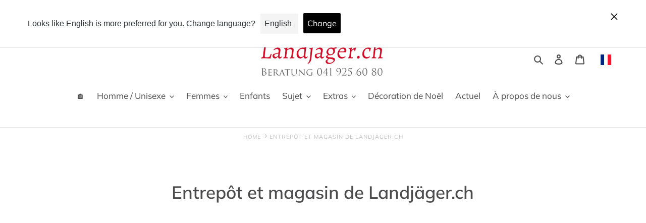

--- FILE ---
content_type: text/javascript
request_url: https://www.landjaeger.ch/cdn/shop/t/57/assets/bss-file-configdata.js?v=64984328652298267911701120891
body_size: 397
content:
var configDatas=[{mobile_show_badges:1,desktop_show_badges:1,mobile_show_labels:1,desktop_show_labels:1,label_id:76338,name:"Damenblusen",priority:0,img_url:"label_shopify_2-08.png",pages:"2,3,4,7,1",enable_allowed_countries:!1,locations:"",position:2,product_type:0,exclude_products:6,product:"7903367168214,7903332597974,7903354126550,6267682521240,6257895309464,6257901306008,7756458262742,7756470255830,8055134388438,8013493993686,8013501038806,8021892169942,8021895512278",variant:"",collection:"",collection_image:"",inventory:0,tags:"",excludeTags:"",enable_visibility_date:!1,from_date:null,to_date:null,enable_discount_range:!1,discount_type:1,discount_from:null,discount_to:null,public_img_url:"https://cdn.shopify.com/s/files/1/0529/8975/5544/files/label_shopify_2-08.png?v=1696597493",label_text:"%uD83D%uDD25%2050%25%20Rabatt",label_text_color:"#bb1111",label_text_font_size:18,label_text_background_color:"#ffffff",label_text_no_image:1,label_text_in_stock:"In Stock",label_text_out_stock:"Sold out",label_text_unlimited_stock:"Unlimited Stock",label_shadow:0,label_shape:"square",label_opacity:89,label_border_radius:5,label_text_style:2,label_shadow_color:"#808080",label_text_enable:0,label_text_font_family:null,related_product_tag:null,customer_tags:null,exclude_customer_tags:null,customer_type:"allcustomers",exclude_customers:"all_customer_tags",collection_image_type:0,label_on_image:"2",first_image_tags:null,label_type:1,badge_type:0,custom_selector:null,margin_top:0,margin_bottom:0,mobile_font_size_label:12,label_text_id:76338,emoji:",128293,",emoji_position:",50% 14.2857%,",transparent_background:"0",custom_page:null,check_custom_page:"0",margin_left:100,instock:null,enable_price_range:0,price_range_from:null,price_range_to:null,enable_product_publish:0,product_publish_from:null,product_publish_to:null,enable_countdown_timer:0,option_format_countdown:0,countdown_time:null,option_end_countdown:null,start_day_countdown:null,public_url_s3:"https://shopify-production-product-labels.s3.us-east-2.amazonaws.com/public/static/adminhtml/libs/13/label_shopify_2-08.png",enable_visibility_period:0,visibility_period:1,createdAt:"2023-03-23T13:10:25.000Z",customer_ids:"",exclude_customer_ids:"",exclude_product_ids:"",angle:0,toolTipText:"",mobile_width_label:80,mobile_height_label:80,mobile_fixed_percent_label:0,desktop_width_label:80,desktop_height_label:80,desktop_fixed_percent_label:0,mobile_position:0,mobile_default_config:1,desktop_label_unlimited_top:33,desktop_label_unlimited_left:33,desktop_label_unlimited_width:30,desktop_label_unlimited_height:30,mobile_label_unlimited_top:33,mobile_label_unlimited_left:33,mobile_label_unlimited_width:30,mobile_label_unlimited_height:30,mobile_margin_top:0,mobile_margin_left:100,mobile_margin_bottom:0,enable_fixed_time:0,fixed_time:null,statusLabelHoverText:0,labelHoverTextLink:"",statusLabelAltText:1,labelAltText:"Neu%20erh%E4ltlich",enable_multi_badge:0,enable_badge_stock:0,translations:[],animation_type:0,img_plan_id:0}];
//# sourceMappingURL=/cdn/shop/t/57/assets/bss-file-configdata.js.map?v=64984328652298267911701120891
